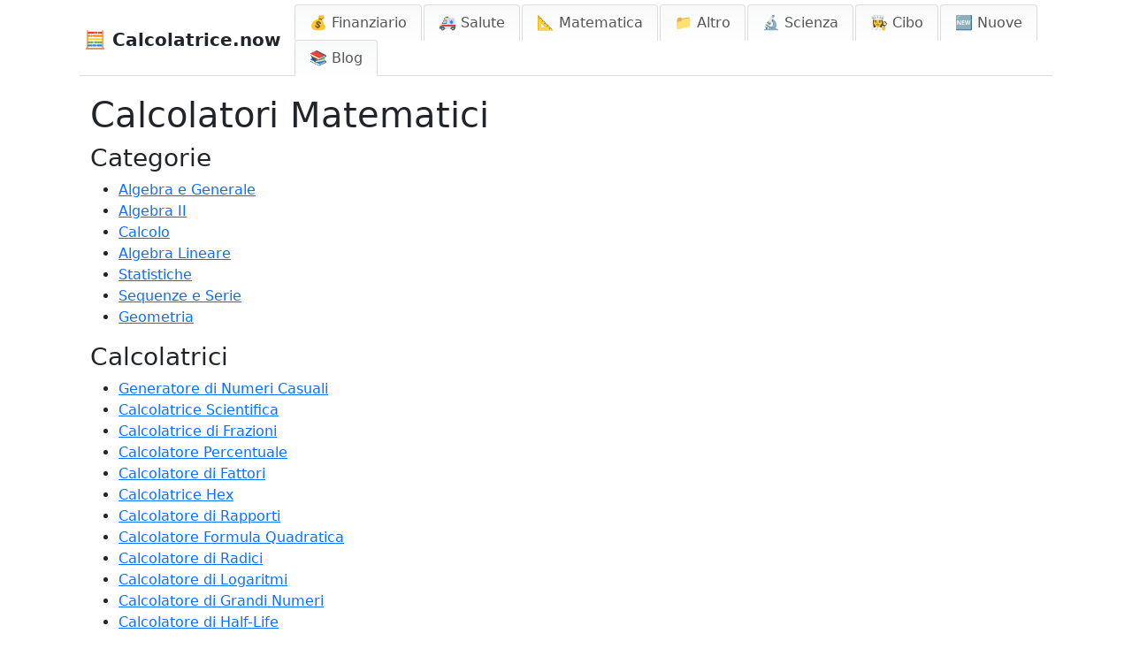

--- FILE ---
content_type: text/html; charset=utf-8
request_url: https://calcolatrice.now/temi/matematica/
body_size: 17471
content:
<!DOCTYPE html>
<html lang="it">
<head>
    <meta charset="UTF-8">
    <meta name="viewport" content="width=device-width, initial-scale=1">
    <title>Calcolatori Matematici | Calcolatrice.now</title>
	
	<script async src="https://pagead2.googlesyndication.com/pagead/js/adsbygoogle.js?client=ca-pub-1439594428948409"
	     crossorigin="anonymous"></script>
	
	<script type="text/javascript" async src="https://hb-targa.s3.us-east-2.amazonaws.com/targa-calculator/calcolatrice.now/asc_prebid.js"></script>
	
	<!-- InMobi Choice. Consent Manager Tag v3.0 (for TCF 2.2) -->
	<script type="text/javascript" async=true>
	(function() {
	  var host = 'calcolatrice.now';
	  var element = document.createElement('script');
	  var firstScript = document.getElementsByTagName('script')[0];
	  var url = 'https://cmp.inmobi.com'
	    .concat('/choice/', '2MMzmDKaU6zew', '/', host, '/choice.js?tag_version=V3');
	  var uspTries = 0;
	  var uspTriesLimit = 3;
	  element.async = true;
	  element.type = 'text/javascript';
	  element.src = url;

	  firstScript.parentNode.insertBefore(element, firstScript);

	  function makeStub() {
	    var TCF_LOCATOR_NAME = '__tcfapiLocator';
	    var queue = [];
	    var win = window;
	    var cmpFrame;

	    function addFrame() {
	      var doc = win.document;
	      var otherCMP = !!(win.frames[TCF_LOCATOR_NAME]);

	      if (!otherCMP) {
	        if (doc.body) {
	          var iframe = doc.createElement('iframe');

	          iframe.style.cssText = 'display:none';
	          iframe.name = TCF_LOCATOR_NAME;
	          doc.body.appendChild(iframe);
	        } else {
	          setTimeout(addFrame, 5);
	        }
	      }
	      return !otherCMP;
	    }

	    function tcfAPIHandler() {
	      var gdprApplies;
	      var args = arguments;

	      if (!args.length) {
	        return queue;
	      } else if (args[0] === 'setGdprApplies') {
	        if (
	          args.length > 3 &&
	          args[2] === 2 &&
	          typeof args[3] === 'boolean'
	        ) {
	          gdprApplies = args[3];
	          if (typeof args[2] === 'function') {
	            args[2]('set', true);
	          }
	        }
	      } else if (args[0] === 'ping') {
	        var retr = {
	          gdprApplies: gdprApplies,
	          cmpLoaded: false,
	          cmpStatus: 'stub'
	        };

	        if (typeof args[2] === 'function') {
	          args[2](retr);
	        }
	      } else {
	        if(args[0] === 'init' && typeof args[3] === 'object') {
	          args[3] = Object.assign(args[3], { tag_version: 'V3' });
	        }
	        queue.push(args);
	      }
	    }

	    function postMessageEventHandler(event) {
	      var msgIsString = typeof event.data === 'string';
	      var json = {};

	      try {
	        if (msgIsString) {
	          json = JSON.parse(event.data);
	        } else {
	          json = event.data;
	        }
	      } catch (ignore) {}

	      var payload = json.__tcfapiCall;

	      if (payload) {
	        window.__tcfapi(
	          payload.command,
	          payload.version,
	          function(retValue, success) {
	            var returnMsg = {
	              __tcfapiReturn: {
	                returnValue: retValue,
	                success: success,
	                callId: payload.callId
	              }
	            };
	            if (msgIsString) {
	              returnMsg = JSON.stringify(returnMsg);
	            }
	            if (event && event.source && event.source.postMessage) {
	              event.source.postMessage(returnMsg, '*');
	            }
	          },
	          payload.parameter
	        );
	      }
	    }

	    while (win) {
	      try {
	        if (win.frames[TCF_LOCATOR_NAME]) {
	          cmpFrame = win;
	          break;
	        }
	      } catch (ignore) {}

	      if (win === window.top) {
	        break;
	      }
	      win = win.parent;
	    }
	    if (!cmpFrame) {
	      addFrame();
	      win.__tcfapi = tcfAPIHandler;
	      win.addEventListener('message', postMessageEventHandler, false);
	    }
	  };

	  makeStub();

	  function makeGppStub() {
	    const CMP_ID = 10;
	    const SUPPORTED_APIS = [
	      '2:tcfeuv2',
	      '6:uspv1',
	      '7:usnatv1',
	      '8:usca',
	      '9:usvav1',
	      '10:uscov1',
	      '11:usutv1',
	      '12:usctv1'
	    ];

	    window.__gpp_addFrame = function (n) {
	      if (!window.frames[n]) {
	        if (document.body) {
	          var i = document.createElement("iframe");
	          i.style.cssText = "display:none";
	          i.name = n;
	          document.body.appendChild(i);
	        } else {
	          window.setTimeout(window.__gpp_addFrame, 10, n);
	        }
	      }
	    };
	    window.__gpp_stub = function () {
	      var b = arguments;
	      __gpp.queue = __gpp.queue || [];
	      __gpp.events = __gpp.events || [];

	      if (!b.length || (b.length == 1 && b[0] == "queue")) {
	        return __gpp.queue;
	      }

	      if (b.length == 1 && b[0] == "events") {
	        return __gpp.events;
	      }

	      var cmd = b[0];
	      var clb = b.length > 1 ? b[1] : null;
	      var par = b.length > 2 ? b[2] : null;
	      if (cmd === "ping") {
	        clb(
	          {
	            gppVersion: "1.1", // must be “Version.Subversion”, current: “1.1”
	            cmpStatus: "stub", // possible values: stub, loading, loaded, error
	            cmpDisplayStatus: "hidden", // possible values: hidden, visible, disabled
	            signalStatus: "not ready", // possible values: not ready, ready
	            supportedAPIs: SUPPORTED_APIS, // list of supported APIs
	            cmpId: CMP_ID, // IAB assigned CMP ID, may be 0 during stub/loading
	            sectionList: [],
	            applicableSections: [-1],
	            gppString: "",
	            parsedSections: {},
	          },
	          true
	        );
	      } else if (cmd === "addEventListener") {
	        if (!("lastId" in __gpp)) {
	          __gpp.lastId = 0;
	        }
	        __gpp.lastId++;
	        var lnr = __gpp.lastId;
	        __gpp.events.push({
	          id: lnr,
	          callback: clb,
	          parameter: par,
	        });
	        clb(
	          {
	            eventName: "listenerRegistered",
	            listenerId: lnr, // Registered ID of the listener
	            data: true, // positive signal
	            pingData: {
	              gppVersion: "1.1", // must be “Version.Subversion”, current: “1.1”
	              cmpStatus: "stub", // possible values: stub, loading, loaded, error
	              cmpDisplayStatus: "hidden", // possible values: hidden, visible, disabled
	              signalStatus: "not ready", // possible values: not ready, ready
	              supportedAPIs: SUPPORTED_APIS, // list of supported APIs
	              cmpId: CMP_ID, // list of supported APIs
	              sectionList: [],
	              applicableSections: [-1],
	              gppString: "",
	              parsedSections: {},
	            },
	          },
	          true
	        );
	      } else if (cmd === "removeEventListener") {
	        var success = false;
	        for (var i = 0; i < __gpp.events.length; i++) {
	          if (__gpp.events[i].id == par) {
	            __gpp.events.splice(i, 1);
	            success = true;
	            break;
	          }
	        }
	        clb(
	          {
	            eventName: "listenerRemoved",
	            listenerId: par, // Registered ID of the listener
	            data: success, // status info
	            pingData: {
	              gppVersion: "1.1", // must be “Version.Subversion”, current: “1.1”
	              cmpStatus: "stub", // possible values: stub, loading, loaded, error
	              cmpDisplayStatus: "hidden", // possible values: hidden, visible, disabled
	              signalStatus: "not ready", // possible values: not ready, ready
	              supportedAPIs: SUPPORTED_APIS, // list of supported APIs
	              cmpId: CMP_ID, // CMP ID
	              sectionList: [],
	              applicableSections: [-1],
	              gppString: "",
	              parsedSections: {},
	            },
	          },
	          true
	        );
	      } else if (cmd === "hasSection") {
	        clb(false, true);
	      } else if (cmd === "getSection" || cmd === "getField") {
	        clb(null, true);
	      }
	      //queue all other commands
	      else {
	        __gpp.queue.push([].slice.apply(b));
	      }
	    };
	    window.__gpp_msghandler = function (event) {
	      var msgIsString = typeof event.data === "string";
	      try {
	        var json = msgIsString ? JSON.parse(event.data) : event.data;
	      } catch (e) {
	        var json = null;
	      }
	      if (typeof json === "object" && json !== null && "__gppCall" in json) {
	        var i = json.__gppCall;
	        window.__gpp(
	          i.command,
	          function (retValue, success) {
	            var returnMsg = {
	              __gppReturn: {
	                returnValue: retValue,
	                success: success,
	                callId: i.callId,
	              },
	            };
	            event.source.postMessage(msgIsString ? JSON.stringify(returnMsg) : returnMsg, "*");
	          },
	          "parameter" in i ? i.parameter : null,
	          "version" in i ? i.version : "1.1"
	        );
	      }
	    };
	    if (!("__gpp" in window) || typeof window.__gpp !== "function") {
	      window.__gpp = window.__gpp_stub;
	      window.addEventListener("message", window.__gpp_msghandler, false);
	      window.__gpp_addFrame("__gppLocator");
	    }
	  };

	  makeGppStub();

	  var uspStubFunction = function() {
	    var arg = arguments;
	    if (typeof window.__uspapi !== uspStubFunction) {
	      setTimeout(function() {
	        if (typeof window.__uspapi !== 'undefined') {
	          window.__uspapi.apply(window.__uspapi, arg);
	        }
	      }, 500);
	    }
	  };

	  var checkIfUspIsReady = function() {
	    uspTries++;
	    if (window.__uspapi === uspStubFunction && uspTries < uspTriesLimit) {
	      console.warn('USP is not accessible');
	    } else {
	      clearInterval(uspInterval);
	    }
	  };

	  if (typeof window.__uspapi === 'undefined') {
	    window.__uspapi = uspStubFunction;
	    var uspInterval = setInterval(checkIfUspIsReady, 6000);
	  }
	})();
	</script>
	<!-- End InMobi Choice. Consent Manager Tag v3.0 (for TCF 2.2) -->
	
	
	<link rel="apple-touch-icon" sizes="180x180" href="/static/apple-touch-icon.png">
	<link rel="icon" type="image/png" sizes="32x32" href="/static/favicon-32x32.png">
	<link rel="icon" type="image/png" sizes="16x16" href="/static/favicon-16x16.png">
	<link rel="icon" type="image/x-icon" href="/static/favicon.ico">
	<link rel="shortcut icon" href="/static/favicon.ico">
	<link rel="manifest" href="/static/site.webmanifest">

    <!-- Meta Description -->
    <meta name="description" content="
	Esplora i nostri calcolatori matematici per soluzioni rapide ad algebra, geometria, calcolo e altro. Semplifica equazioni complesse e migliora immediatamente le tue abilità matematiche!
    ">
    
    <!-- Robots Tag (defaults to 'index, follow') -->
    <meta name="robots" content="index, follow">
    
    <!-- Canonical URL -->
	<link rel="canonical" href="https://calcolatrice.now/temi/matematica/">
    
    
	
    <!-- Font Awesome for Icons -->
    <link href="https://cdnjs.cloudflare.com/ajax/libs/font-awesome/5.15.4/css/all.min.css" rel="stylesheet">

<script async data-id="101473865" src="//static.getclicky.com/js"></script>
 
	
	
    <!-- Bootstrap CSS -->
    <link href="https://cdn.jsdelivr.net/npm/bootstrap@5.3.0/dist/css/bootstrap.min.css" rel="stylesheet">
    <link rel="stylesheet" href="/static/css/styles.css">
	<!-- Font Awesome for Icons -->
	<link href="https://cdnjs.cloudflare.com/ajax/libs/font-awesome/5.15.4/css/all.min.css" rel="stylesheet">

		<script src="https://cdnjs.cloudflare.com/ajax/libs/jquery/3.6.0/jquery.min.js"></script>

	

    <style>
        /* Ensure body and html take up the full height of the page */
        html, body {
            height: 100%;
            margin: 0;
        }

        body {
            max-width: 1100px;
            margin: 0 auto;
            display: flex;
            flex-direction: column;
        }

        main {
            flex-grow: 1;
        }

		.container-fluid {
		
			padding-right: 0px !important;
			padding-left: 0px !important;

		}
        .navbar {
            width: 100%;
            padding-bottom: 0;
            display: flex;
            justify-content: space-between;
            align-items: center;
            background-color: #ffffff !important;
            border-bottom: 1px solid #ddd;
			padding: 5px 0 0 5px !important;
        }

        /* Style for the burger menu icon with equal margins */
        .navbar-toggler {
            margin: 5px;
        }

        .nav-tabs {
            border-bottom: none;
            margin-bottom: 0;
        }

        .nav-tabs .nav-link {
            background: linear-gradient(to bottom, #f8f9fa, white);
            border: 1px solid #ddd;
            border-bottom: none;
            margin-right: 2px;
            border-radius: 0.25rem 0.25rem 0 0;
            padding: 8px 16px;
            color: #555;
        }

        .nav-tabs .nav-link.active {
            background-color: #007bff;
            border-color: #007bff #007bff #fff;
            color: white;
        }

        .nav-tabs .nav-link:hover {
            background-color: #e9ecef;
        }

        .navbar .navbar-brand {
            color: inherit;
        }

        footer {
            max-width: 1100px;
            margin: 0 auto;
            text-align: left;
            width: 100%;
            border-top: 1px solid #ddd;
            padding-top: 10px;
            clear: both;
        }

        /* Mobile view styling */
        @media (max-width: 992px) {
            /* Stack the nav items vertically when in mobile view */
            .nav-tabs .nav-item {
                width: 100%;
            }

            .nav-tabs .nav-link {
                display: block;
                width: 100%;
                text-align: left;
                padding: 10px 16px;
                border-radius: 0;
                border: 1px solid #ddd;
                margin-bottom: 2px;
            }
        }
    </style>
	

	<style>
	/* General container styling */
	#main-calculator-container {
	    display: flex;
	}

	/* Content sections for inputs and results */
	.content-half {
	    flex: 1 1 350px;
	    max-width: 350px;
	}


	/* General container styling */
	/* General container styling */
	#popular-section {
	    background-color: beige;
	    border: 1px solid darkgoldenrod;
	    padding: 20px;
	    margin-top: 20px;
	    border-radius: 0px;
	    box-shadow: 0 0 10px rgba(0, 0, 0, 0.1); /* Slight shadow */
	    flex-basis: 350px; /* Fixed width */
	    flex-grow: 0; /* Prevent it from growing larger */
	    flex-shrink: 0; /* Prevent it from shrinking */
	    height: auto; /* Ensure height adjusts based on content */
	    margin-left: 10px;  Optional: Add spacing between sections */
	}



	/* Remove margin-left for mobile screens */
	@media (max-width: 768px) {
	    #main-calculator-container {
	        flex-direction: column;
	        align-items: center;
	    }

	    #popular-section {
	        margin-left: 0; /* Remove left margin */
	        width: 100%; /* Full width for mobile */
	    }
	}

	/* Tooltip styling remains unchanged */
	.tooltip-container {
	    position: relative;
	    display: inline-block;
	    cursor: pointer;
	    text-decoration: underline dotted grey;
	    text-underline-offset: 2px; /* Adjust the space between text and the underline */
	}

	.tooltip-container .tooltip-text {
	    visibility: hidden;
	    width: 200px;
	    background-color: black;
	    color: #fff;
	    text-align: center;
	    border-radius: 5px;
	    padding: 5px 10px;
	    position: absolute;
	    z-index: 1;
	    bottom: 100%; /* Position above the text */
	    left: 50%;
	    margin-left: -100px;
	    opacity: 0;
	    transition: opacity 0.3s;
	}

	.tooltip-container:hover .tooltip-text {
	    visibility: visible;
	    opacity: 1;
	}
	</style>
	
	<style>
		/* Styles for the print button and date */
		.header-anchor-links-left {
		    display: flex;
		    align-items: center;
		    gap: 10px;
		    margin-bottom: 3px; /* Optional: Add spacing below */
		}

		.header-anchor-links-left button {
			flex: none !important;
			width: auto !important;
		    background: none;
		    border: none;
		    color: inherit;
		    font: inherit;
		    text-decoration: none;
		    cursor: pointer;
		    padding: 0;
		    margin: 0;
		    display: inline-flex; /* Align icon and text horizontally */
		    align-items: center;
		}

		.header-anchor-links-left button:hover {
		    text-decoration: underline;
		}

		.header-anchor-links-left .print-date {
		    font-size: 14px;
		    color: #555; /* Optional: Different color for date */
		}

		/* Styles for Cite, Link, Share buttons */
		.header-anchor-links-right {
		    display: flex;
		    align-items: center;
		    gap: 10px;
		}

		.header-anchor-links-right button {
			flex: none !important;
			width: auto !important;
		    background: none;
		    border: none;
		    color: inherit;
		    font: inherit;
		    text-decoration: none;
		    cursor: pointer;
		    padding: 0;
		    margin: 0;
		    display: inline-flex;
		    align-items: center;
		}

		.header-anchor-links-right button:hover {
		    text-decoration: underline;
		}

		.header-anchor-links-right | {
		    color: #ccc; /* Color for pipe separators */
		}
		
		
		
		
		
		
		
		
		
		
		
		
		
		
		
		/* Remove button styles and make them look like links */
		.header-anchor-links button {
		    background: none !important;       /* No background */
		    border: none !important;           /* Remove border */
		    color: inherit !important;         /* Use the color of the surrounding text */
		    font: inherit !important;          /* Inherit the font from the parent element */
		    text-decoration: none !important;  /* Remove any text decoration */
		    cursor: pointer !important;       /* Show pointer cursor to indicate clickable element */
		    padding: 0 !important;             /* Remove any padding */
		    margin: 0 !important;              /* Remove any margin */
		    display: inline !important;        /* Ensure they are inline with text */
		}

		/* Optional: Styling to add hover effect like links */
		.header-anchor-links button:hover {
		    text-decoration: underline !important;  /* Underline on hover to resemble links */
		}
		
		.header-hidden {
		    display: none !important;
		}
		/* Info Layer Styling */
		#citeLayer {
		    background-color: #f8f9fa; /* Light gray background */
		    border: 1px solid #ccc; /* Light border */
		    padding: 10px; /* Add some padding */
		    margin-top: 10px; /* Space below the link */
		    border-radius: 5px; /* Rounded corners */
		    position: relative; /* Ensure it appears below the clicked link */
		    /* box-shadow: 0 2px 4px rgba(0, 0, 0, 0.1); /* Subtle shadow for better visibility */
			transition: background-color 0.3s ease;
			
		}
		/* Hide the 'X' icon when the layer is closed */
		#citeLayer.hidden {
		    display: none;
		}

		.info-layer p {
		    margin: 0; /* Remove default margins */
		}

		.info-layer button {
		    margin-top: 5px; /* Space between text and button */
		    background-color: #007bff; /* Blue button */
		    color: white; /* White text */
		    border: none; /* No border */
		    padding: 5px 10px; /* Button padding */
		    border-radius: 3px; /* Rounded corners */
		    cursor: pointer; /* Pointer cursor */
		}

		.info-layer button:hover {
		    background-color: #0056b3; /* Darker blue on hover */
		}
		
		
		.grey-divider {
		    border: 1px solid #dddddd !important; /* Add a grey top border */
		    width: 100%;                /* Ensure it spans the full width */
		    margin: 20px 0;             /* Optional: Add vertical spacing */
		}
		/* Ensure links are inline */
		.header-anchor-links {
		    display: flex !important; /* Use flexbox for layout */
		    gap: 10px !important; /* Add spacing between items */
		}

		.header-anchor-links a {
		    text-decoration: none !important; /* Remove underlines */
		    color: inherit !important; /* Use the parent color */
		    font-size: 16px !important; /* Adjust font size */
		}

		.header-anchor-links a:hover {
		    text-decoration: underline !important; /* Optional: Add underline on hover */
		}
	/* Cite Button Styling */
	.cite-button {
		margin-bottom: 10px;
	}

	.cite-button a {
	    display: inline-flex;
	    align-items: center;
	    background-color: #f8f9fa;
	    padding: 8px 12px;
	    border-radius: 5px;
		
	    text-decoration: none;
	    font-size: 14px;
	    font-weight: 500;
	    transition: background-color 0.2s ease;
	}

	.cite-button a:hover {
	    background-color: #e9ecef;
	    text-decoration: none;
	}
	/* Close button (X) */
	.close-btn {
	    position: absolute;
	    top: 5px;
	    right: 8px;
	    cursor: pointer;
	    font-size: 12px;
	    color: #cccccc;
	}

	/* Styling for the copy button */
	#copyButton {
		display: block;
	    background-color: #808080;  /* Default grey color */
	    border: none;
	    padding: 5px 10px;
	    cursor: pointer;
	    font-weight: bold;
	    border-radius: 5px;
	    transition: background-color 0.3s ease, color 0.3s ease;
	    margin-left: 0px;
		  
	}

	/* When the copy button text changes to 'COPIED' */
	#copyButton.copied {
	    background-color: #d3d3d3;  /* Darker grey when clicked */
	    color: #fff;
	}
	
	#copyButton.hidden {
	    display: none !important;
	}
	@media (max-width: 480px) {
	    .last-updated {
	        display: none;
	    }
	}
	
	</style>
	
<!-- Matomo -->
<script>
  var _paq = window._paq = window._paq || [];
  /* tracker methods like "setCustomDimension" should be called before "trackPageView" */
  _paq.push(['trackPageView']);
  _paq.push(['enableLinkTracking']);
  (function() {
    var u="//tracking.calcolatrice.now/";
    _paq.push(['setTrackerUrl', u+'matomo.php']);
    _paq.push(['setSiteId', '96']);
    var d=document, g=d.createElement('script'), s=d.getElementsByTagName('script')[0];
    g.async=true; g.src=u+'matomo.js'; s.parentNode.insertBefore(g,s);
  })();
</script>
<!-- End Matomo Code -->
</head>
<body>

    <!-- Navbar with logo on the left and folder tabs on the right -->
    <nav class="navbar navbar-expand-lg navbar-light bg-transparent">
        <div class="container-fluid d-flex justify-content-between align-items-center">
            <!-- Logo, left-aligned -->
            <a class="navbar-brand fw-bold" href="/">
                🧮 Calcolatrice.now 
            </a>
			
			

            <!-- Toggle button for mobile view -->
            <button class="navbar-toggler" type="button" data-bs-toggle="collapse" data-bs-target="#themeMenu" aria-controls="themeMenu" aria-expanded="false" aria-label="Toggle navigation">
                <span class="navbar-toggler-icon"></span>
            </button>

            <!-- Folder tab navigation for themes, collapsible in mobile view -->
            <div class="collapse navbar-collapse" id="themeMenu">
                <ul class="nav nav-tabs ms-auto">
                    
                    <li class="nav-item">
                        <a class="nav-link " 
                           href="/temi/finanziario/">
                           💰 Finanziario
                        </a>
                    </li>
                    
                    <li class="nav-item">
                        <a class="nav-link " 
                           href="/temi/salute/">
                           🚑 Salute
                        </a>
                    </li>
                    
                    <li class="nav-item">
                        <a class="nav-link " 
                           href="/temi/matematica/">
                           📐 Matematica
                        </a>
                    </li>
                    
                    <li class="nav-item">
                        <a class="nav-link " 
                           href="/temi/altro/">
                           📁 Altro
                        </a>
                    </li>
                    
                    <li class="nav-item">
                        <a class="nav-link " 
                           href="/temi/scienza/">
                           🔬  Scienza
                        </a>
                    </li>
                    
                    <li class="nav-item">
                        <a class="nav-link " 
                           href="/temi/cibo/">
                           👩‍🍳 Cibo
                        </a>
                    </li>
                    
					<li class="nav-item">
					    <a class="nav-link " 
					       href="/nuove/">
					       🆕 Nuove
					    </a>
					</li>
					<li class="nav-item">
					    <a class="nav-link " 
					       href="/blog/">
					       📚 Blog
					    </a>
					</li>
					
					
                </ul>
            </div>
        </div>
    </nav>

    <!-- Main Content -->
    <main class="container">
        

<h1><!--Tema: -->Calcolatori Matematici</h1>



<!-- Categories list -->
<h3>Categorie</h3>
<ul>
    
    <li>
        <a href="/categorie/algebra-e-generale/">Algebra e Generale</a>
    </li>
    
    <li>
        <a href="/categorie/algebra-2/">Algebra II</a>
    </li>
    
    <li>
        <a href="/categorie/calcolo/">Calcolo</a>
    </li>
    
    <li>
        <a href="/categorie/algebra-lineare/">Algebra Lineare</a>
    </li>
    
    <li>
        <a href="/categorie/statistiche/">Statistiche</a>
    </li>
    
    <li>
        <a href="/categorie/sequenze-e-serie/">Sequenze e Serie</a>
    </li>
    
    <li>
        <a href="/categorie/geometria/">Geometria</a>
    </li>
    
</ul>

<!-- Calculators under this theme -->
<h3>Calcolatrici</h3>
<ul>
    
    <li>
        <a href="/generatore-di-numeri-casuali/">Generatore di Numeri Casuali</a>
    </li>
    
    <li>
        <a href="/calcolatrice-scientifica/">Calcolatrice Scientifica</a>
    </li>
    
    <li>
        <a href="/calcolatrice-di-frazioni/">Calcolatrice di Frazioni</a>
    </li>
    
    <li>
        <a href="/calcolatore-percentuale/">Calcolatore Percentuale</a>
    </li>
    
    <li>
        <a href="/calcolatore-di-fattori/">Calcolatore di Fattori</a>
    </li>
    
    <li>
        <a href="/calcolatrice-hex/">Calcolatrice Hex</a>
    </li>
    
    <li>
        <a href="/calcolatore-di-rapporti/">Calcolatore di Rapporti</a>
    </li>
    
    <li>
        <a href="/calcolatore-formula-quadratica/">Calcolatore Formula Quadratica</a>
    </li>
    
    <li>
        <a href="/calcolatore-di-radici/">Calcolatore di Radici</a>
    </li>
    
    <li>
        <a href="/calcolatore-di-logaritmi/">Calcolatore di Logaritmi</a>
    </li>
    
    <li>
        <a href="/calcolatore-di-grandi-numeri/">Calcolatore di Grandi Numeri</a>
    </li>
    
    <li>
        <a href="/calcolatore-di-half-life/">Calcolatore di Half-Life</a>
    </li>
    
    <li>
        <a href="/calcolatore-binario/">Calcolatore Binario</a>
    </li>
    
    <li>
        <a href="/calcolatore-di-errore-percentuale/">Calcolatore di Errore Percentuale</a>
    </li>
    
    <li>
        <a href="/calcolatrice-di-matrici/">Calcolatrice di Matrici</a>
    </li>
    
    <li>
        <a href="/calcolatore-di-esponenti/">Calcolatore di Esponenti</a>
    </li>
    
    <li>
        <a href="/calcolatrice-di-arrotondamento/">Calcolatrice di Arrotondamento</a>
    </li>
    
    <li>
        <a href="/calcolatrice-di-linea/">Calcolatrice di Linea</a>
    </li>
    
    <li>
        <a href="/calcolatore-di-pendenza/">Calcolatore di Pendenza</a>
    </li>
    
    <li>
        <a href="/calcolatrice-notazione-scientifica/">Calcolatrice Notazione Scientifica</a>
    </li>
    
    <li>
        <a href="/calcolatore-metodo-simplex/">Calcolatore Metodo Simplex</a>
    </li>
    
    <li>
        <a href="/calcolatore-del-massimo-comune-divisore/">Calcolatore del Massimo Comune Divisore</a>
    </li>
    
    <li>
        <a href="/calcolatore-del-minimo-comune-multiplo/">Calcolatore del Minimo Comune Multiplo</a>
    </li>
    
    <li>
        <a href="/calcolatrice-da-decimale-a-frazione/">Calcolatrice da Decimale a Frazione</a>
    </li>
    
    <li>
        <a href="/calcolatore-radice-cubica/">Calcolatore Radice Cubica</a>
    </li>
    
    <li>
        <a href="/calcolatore-da-decimale-a-percentuale/">Calcolatore da Decimale a Percentuale</a>
    </li>
    
    <li>
        <a href="/calcolatore-di-linee-parallele/">Calcolatore di Linee Parallele</a>
    </li>
    
    <li>
        <a href="/calcolatore-foil/">Calcolatore FOIL</a>
    </li>
    
    <li>
        <a href="/calcolatore-di-zeri-razionali/">Calcolatore di Zeri Razionali</a>
    </li>
    
    <li>
        <a href="/calcolatore-di-linee-perpendicolari/">Calcolatore di Linee Perpendicolari</a>
    </li>
    
    <li>
        <a href="/calcolatore-per-moltiplicare-polinomi/">Calcolatore per Moltiplicare Polinomi</a>
    </li>
    
    <li>
        <a href="/calcolatrice-da-frazione-a-decimale/">Calcolatrice da Frazione a Decimale</a>
    </li>
    
    <li>
        <a href="/calcolatrice-da-frazione-a-percentuale/">Calcolatrice da Frazione a Percentuale</a>
    </li>
    
    <li>
        <a href="/calcolatore-della-forma-di-intersezione-della-pendenza/">Calcolatore della Forma di Intersezione della Pendenza</a>
    </li>
    
    <li>
        <a href="/calcolatore-di-divisione-sintetica/">Calcolatore di Divisione Sintetica</a>
    </li>
    
    <li>
        <a href="/calcolatore-da-percentuale-a-frazione/">Calcolatore da Percentuale a Frazione</a>
    </li>
    
    <li>
        <a href="/calcolatrice-da-percentuale-a-decimale/">Calcolatrice da Percentuale a Decimale</a>
    </li>
    
    <li>
        <a href="/calcolatore-di-variazione-inversa/">Calcolatore di Variazione Inversa</a>
    </li>
    
    <li>
        <a href="/calcolatore-di-variazione-diretta/">Calcolatore di Variazione Diretta</a>
    </li>
    
    <li>
        <a href="/calcolatrice-per-la-divisione-lunga/">Calcolatrice per la Divisione Lunga</a>
    </li>
    
    <li>
        <a href="/calcolatore-discriminante/">Calcolatore Discriminante</a>
    </li>
    
    <li>
        <a href="/calcolatore-di-fattorizzazione-prima/">Calcolatore di Fattorizzazione Prima</a>
    </li>
    
    <li>
        <a href="/calcolatore-da-frazione-impropria-a-numero-misto/">Calcolatore da Frazione Impropria a Numero Misto</a>
    </li>
    
    <li>
        <a href="/calcolatore-della-regola-dei-segni-di-descartes/">Calcolatore della Regola dei Segni di Descartes</a>
    </li>
    
    <li>
        <a href="/calcolatrice-per-fattorizzare-polinomi/">Calcolatrice per Fattorizzare Polinomi</a>
    </li>
    
    <li>
        <a href="/calcolatrice-per-la-divisione-di-polinomi/">Calcolatrice per la Divisione di Polinomi</a>
    </li>
    
    <li>
        <a href="/calcolatore-di-variazione-congiunta/">Calcolatore di Variazione Congiunta</a>
    </li>
    
    <li>
        <a href="/calcolatore-per-completare-il-quadrato/">Calcolatore per Completare il Quadrato</a>
    </li>
    
    <li>
        <a href="/calcolatore-del-teorema-del-resto/">Calcolatore del Teorema del Resto</a>
    </li>
    
    <li>
        <a href="/calcolatore-da-numero-misto-a-frazione-impropria/">Calcolatore da Numero Misto a Frazione Impropria</a>
    </li>
    
    <li>
        <a href="/calcolatore-dell-ordine-delle-operazioni-pemdas/">Calcolatore dell&#39;Ordine delle Operazioni (PEMDAS)</a>
    </li>
    
    <li>
        <a href="/calcolatrice-per-la-divisione-lunga-dei-polinomi/">Calcolatrice per la Divisione Lunga dei Polinomi</a>
    </li>
    
    <li>
        <a href="/calcolatrice-radice-quadrata/">Calcolatrice Radice Quadrata</a>
    </li>
    
    <li>
        <a href="/calcolatore-di-percentuali/">Calcolatore di Percentuali</a>
    </li>
    
    <li>
        <a href="/calcolatore-intero/">Calcolatore Intero</a>
    </li>
    
    <li>
        <a href="/calcolatore-di-notazione-intervallo/">Calcolatore di Notazione Intervallo</a>
    </li>
    
    <li>
        <a href="/calcolatore-del-complemento-a-due/">Calcolatore del Complemento a Due</a>
    </li>
    
    <li>
        <a href="/calcolatore-bitwise/">Calcolatore Bitwise</a>
    </li>
    
    <li>
        <a href="/calcolatore-di-divisione-delle-frazioni/">Calcolatore di Divisione delle Frazioni</a>
    </li>
    
    <li>
        <a href="/calcolatore-variabile/">Calcolatore Variabile</a>
    </li>
    
    <li>
        <a href="/calcolatore-di-somma-di-frazioni/">Calcolatore di Somma di Frazioni</a>
    </li>
    
    <li>
        <a href="/calcolatore-del-metodo-di-eliminazione/">Calcolatore del Metodo di Eliminazione</a>
    </li>
    
    <li>
        <a href="/calcolatore-di-aumento-percentuale/">Calcolatore di Aumento Percentuale</a>
    </li>
    
    <li>
        <a href="/calcolatore-del-valore-assoluto/">Calcolatore del Valore Assoluto</a>
    </li>
    
    <li>
        <a href="/calcolatore-logaritmo-base-2/">Calcolatore del Logaritmo in Base 2</a>
    </li>
    
    <li>
        <a href="/calcolatore-di-numeri-misti/">Calcolatore di numeri misti</a>
    </li>
    
    <li>
        <a href="/calcolatore-di-algebra/">Calcolatore di Algebra</a>
    </li>
    
    <li>
        <a href="/calcolatore-di-somma-binaria/">Calcolatore di Somma Binaria</a>
    </li>
    
    <li>
        <a href="/calcolatore-di-quotienti/">Calcolatore di Quotienti</a>
    </li>
    
    <li>
        <a href="/calcolatore-di-resto/">Calcolatore di Resto</a>
    </li>
    
    <li>
        <a href="/calcolatore-frazioni-equivalenti/">Calcolatore di Frazioni Equivalenti</a>
    </li>
    
    <li>
        <a href="/calcolatore-modulo/">Calcolatore Modulo</a>
    </li>
    
    <li>
        <a href="/calcolatore-gpa/">Calcolatore GPA</a>
    </li>
    
    <li>
        <a href="/calcolatore-di-confronto-delle-frazioni/">Calcolatore di Confronto delle Frazioni</a>
    </li>
    
    <li>
        <a href="/calcolatore-di-proporzioni/">Calcolatore di Proporzioni</a>
    </li>
    
    <li>
        <a href="/calcolatore-reciproco/">Calcolatore Reciproco</a>
    </li>
    
    <li>
        <a href="/calcolatore-di-forma-standard/">Calcolatore di Forma Standard</a>
    </li>
    
    <li>
        <a href="/calcolatore-di-sottrazione-binaria/">Calcolatore di Sottrazione Binaria</a>
    </li>
    
    <li>
        <a href="/calcolatore-di-riduzione-percentuale/">Calcolatore di Riduzione Percentuale</a>
    </li>
    
    <li>
        <a href="/calcolatore-di-variazione-percentuale/">Calcolatore di Variazione Percentuale</a>
    </li>
    
    <li>
        <a href="/calcolatore-di-gradiente/">Calcolatore di Gradiente</a>
    </li>
    
    <li>
        <a href="/calcolatore-tasso-unitario/">Calcolatore del Tasso Unitario</a>
    </li>
    
    <li>
        <a href="/calcolatore-di-punti-percentuali/">Calcolatore di Punti Percentuali</a>
    </li>
    
    <li>
        <a href="/calcolatore-gpa-cumulativo/">Calcolatore di GPA Cumulativo</a>
    </li>
    
    <li>
        <a href="/calcolatore-di-equazioni-quadratiche/">Calcolatore di Equazioni Quadratiche</a>
    </li>
    
    <li>
        <a href="/calcolatore-di-moltiplicazione/">Calcolatore di Moltiplicazione</a>
    </li>
    
    <li>
        <a href="/calcolatore-gre/">Calcolatore GRE</a>
    </li>
    
    <li>
        <a href="/calcolatore-di-antilogaritmi/">Calcolatore di Antilogaritmi</a>
    </li>
    
    <li>
        <a href="/calcolatore-proprieta-distributiva/">Calcolatore della Proprietà Distributiva</a>
    </li>
    
    <li>
        <a href="/calcolatore-inverso/">Calcolatore Inverso</a>
    </li>
    
    <li>
        <a href="/calcolatore-del-metodo-di-sostituzione/">Calcolatore del Metodo di Sostituzione</a>
    </li>
    
    <li>
        <a href="/calcolatore-della-composizione-delle-funzioni/">Calcolatore della Composizione delle Funzioni</a>
    </li>
    
    <li>
        <a href="/calcolatore-notazione-costruzione-insiemi/">Calcolatore della Notazione di Costruzione di Insiemi</a>
    </li>
    
    <li>
        <a href="/calcolatore-di-numeri-complessi/">Calcolatore di Numeri Complessi</a>
    </li>
    
    <li>
        <a href="/calcolatore-di-moltiplicazione-delle-frazioni/">Calcolatore di Moltiplicazione delle Frazioni</a>
    </li>
    
    <li>
        <a href="/calcolatore-algebra-booleana/">Calcolatore di Algebra Booleana</a>
    </li>
    
    <li>
        <a href="/calcolatore-di-decadimento-esponenziale/">Calcolatore di Decadimento Esponenziale</a>
    </li>
    
    <li>
        <a href="/calcolatore-di-bit-shift/">Calcolatore di Bit Shift</a>
    </li>
    
    <li>
        <a href="/calcolatore-di-curva-dei-voti/">Calcolatore di Curva dei Voti</a>
    </li>
    
    <li>
        <a href="/calcolatore-arccos/">Calcolatore Arccos</a>
    </li>
    
    <li>
        <a href="/calcolatrice-di-disuguaglianze/">Calcolatrice di Disuguaglianze</a>
    </li>
    
    <li>
        <a href="/calcolatore-di-seno/">Calcolatore di Seno</a>
    </li>
    
    <li>
        <a href="/calcolatore-di-rotazione/">Calcolatore di Rotazione</a>
    </li>
    
    <li>
        <a href="/calcolatore-di-secante/">Calcolatore di Secante</a>
    </li>
    
    <li>
        <a href="/calcolatore-di-tangente/">Calcolatore di Tangente</a>
    </li>
    
    <li>
        <a href="/calcolatore-radici-polinomiali/">Calcolatore Radici Polinomiali</a>
    </li>
    
    <li>
        <a href="/calcolatore-di-parabole/">Calcolatore di Parabole</a>
    </li>
    
    <li>
        <a href="/calcolatore-di-funzione-inversa/">Calcolatore di Funzione Inversa</a>
    </li>
    
    <li>
        <a href="/calcolatrice-di-logaritmi/">Calcolatrice di Logaritmi</a>
    </li>
    
    <li>
        <a href="/calcolatore-di-punto-medio/">Calcolatore di Punto Medio</a>
    </li>
    
    <li>
        <a href="/calcolatrice-numeri-complessi/">Calcolatrice Numeri Complessi</a>
    </li>
    
    <li>
        <a href="/calcolatore-di-cerchio/">Calcolatore di Cerchio</a>
    </li>
    
    <li>
        <a href="/calcolatore-legge-dei-seni/">Calcolatore Legge dei Seni</a>
    </li>
    
    <li>
        <a href="/calcolatore-legge-dei-cosini/">Calcolatore Legge dei Cosini</a>
    </li>
    
    <li>
        <a href="/calcolatore-di-zeri/">Calcolatore di Zeri</a>
    </li>
    
    <li>
        <a href="/calcolatrice-per-fattorizzazione/">Calcolatrice per Fattorizzazione</a>
    </li>
    
    <li>
        <a href="/calcolatore-di-distanza-3d/">Calcolatore di Distanza 3D</a>
    </li>
    
    <li>
        <a href="/calcolatrice-ellisse/">Calcolatrice Ellisse</a>
    </li>
    
    <li>
        <a href="/calcolatore-di-iperbole/">Calcolatore di Iperbole</a>
    </li>
    
    <li>
        <a href="/calcolatore-di-intersezioni/">Calcolatore di Intersezioni</a>
    </li>
    
    <li>
        <a href="/calcolatore-di-sezioni-coniche/">Calcolatore di Sezioni Coniche</a>
    </li>
    
    <li>
        <a href="/calcolatore-di-funzioni-composte/">Calcolatore di Funzioni Composte</a>
    </li>
    
    <li>
        <a href="/calcolatore-di-cotangente/">Calcolatore di Cotangente</a>
    </li>
    
    <li>
        <a href="/calcolatore-di-espansione-binomiale/">Calcolatore di Espansione Binomiale</a>
    </li>
    
    <li>
        <a href="/calcolatore-della-regola-di-cramer/">Calcolatore della Regola di Cramer</a>
    </li>
    
    <li>
        <a href="/calcolatore-di-fattoriali/">Calcolatore di Fattoriali</a>
    </li>
    
    <li>
        <a href="/calcolatrice-valuta/">Calcolatrice Valuta</a>
    </li>
    
    <li>
        <a href="/calcolatore-di-comportamento-finale/">Calcolatore di Comportamento Finale</a>
    </li>
    
    <li>
        <a href="/calcolatore-di-cosecante-inversa/">Calcolatore di Cosecante Inversa</a>
    </li>
    
    <li>
        <a href="/calcolatore-cosecante/">Calcolatore Cosecante</a>
    </li>
    
    <li>
        <a href="/calcolatore-di-coseno/">Calcolatore di Coseno</a>
    </li>
    
    <li>
        <a href="/calcolatore-di-tangente-inversa/">Calcolatore di Tangente Inversa</a>
    </li>
    
    <li>
        <a href="/calcolatore-di-radici-complesse/">Calcolatore di Radici Complesse</a>
    </li>
    
    <li>
        <a href="/calcolatore-di-secante-inversa/">Calcolatore di Secante Inversa</a>
    </li>
    
    <li>
        <a href="/calcolatore-di-sistemi-di-equazioni/">Calcolatore di Sistemi di Equazioni</a>
    </li>
    
    <li>
        <a href="/calcolatrice-risolutrice-di-equazioni/">Calcolatrice Risolutrice di Equazioni</a>
    </li>
    
    <li>
        <a href="/calcolatore-per-semplificare-espressioni/">Calcolatore per Semplificare Espressioni</a>
    </li>
    
    <li>
        <a href="/calcolatore-del-seno-iperbolico/">Calcolatore del Seno Iperbolico</a>
    </li>
    
    <li>
        <a href="/calcolatore-operazioni-su-funzioni/">Calcolatore Operazioni su Funzioni</a>
    </li>
    
    <li>
        <a href="/calcolatore-di-seno-inverso/">Calcolatore di Seno Inverso</a>
    </li>
    
    <li>
        <a href="/calcolatrice-trigonometrica/">Calcolatrice Trigonometrica</a>
    </li>
    
    <li>
        <a href="/calcolatore-del-teorema-di-de-moivre/">Calcolatore del Teorema di De Moivre</a>
    </li>
    
    <li>
        <a href="/calcolatore-da-numero-complesso-a-forma-polare/">Calcolatore da Numero Complesso a Forma Polare</a>
    </li>
    
    <li>
        <a href="/calcolatore-di-decomposizione-in-frazioni-parziali/">Calcolatore di Decomposizione in Frazioni Parziali</a>
    </li>
    
    <li>
        <a href="/calcolatore-di-cotangente-inversa/">Calcolatore di Cotangente Inversa</a>
    </li>
    
    <li>
        <a href="/calcolatore-di-coseno-inverso/">Calcolatore di Coseno Inverso</a>
    </li>
    
    <li>
        <a href="/calcolatore-di-funzioni-esponenziali/">Calcolatore di Funzioni Esponenziali</a>
    </li>
    
    <li>
        <a href="/calcolatore-di-grado-e-coefficiente-dominante/">Calcolatore di Grado e Coefficiente Dominante</a>
    </li>
    
    <li>
        <a href="/calcolatore-distanza-tra-due-punti/">Calcolatore Distanza Tra Due Punti</a>
    </li>
    
    <li>
        <a href="/calcolatore-da-forma-polare-a-numero-complesso/">Calcolatore da Forma Polare a Numero Complesso</a>
    </li>
    
    <li>
        <a href="/calcolatore-del-seno-iperbolico-inverso/">Calcolatore del Seno Iperbolico Inverso</a>
    </li>
    
    <li>
        <a href="/calcolatore-del-problema-del-diamante/">Calcolatore del Problema del Diamante</a>
    </li>
    
    <li>
        <a href="/calcolatrice-grafica/">Calcolatrice Grafica</a>
    </li>
    
    <li>
        <a href="/calcolatore-fattorizzazione-trinomii/">Calcolatore di Fattorizzazione dei Trinomii</a>
    </li>
    
    <li>
        <a href="/calcolatore-identita-trigonometriche/">Calcolatore di Identità Trigonometriche</a>
    </li>
    
    <li>
        <a href="/calcolatore-logaritmo-naturale/">Calcolatore del Logaritmo Naturale</a>
    </li>
    
    <li>
        <a href="/calcolatore-coefficiente-binomiale/">Calcolatore del Coefficiente Binomiale</a>
    </li>
    
    <li>
        <a href="/calcolatore-asintoti-obliqui/">Calcolatore di Asintoti Obliqui</a>
    </li>
    
    <li>
        <a href="/calcolatore-per-sommare-e-sottrarre-polinomi/">Calcolatore per Sommare e Sottrarre Polinomi</a>
    </li>
    
    <li>
        <a href="/calcolatore-di-crescita-esponenziale/">Calcolatore di Crescita Esponenziale</a>
    </li>
    
    <li>
        <a href="/calcolatore-di-piani-tangenti/">Calcolatore di Piani Tangenti</a>
    </li>
    
    <li>
        <a href="/calcolatore-di-linea-tangente/">Calcolatore di Linea Tangente</a>
    </li>
    
    <li>
        <a href="/calcolatore-di-derivate-parziali/">Calcolatore di Derivate Parziali</a>
    </li>
    
    <li>
        <a href="/calcolatore-dell-antiderivata/">Calcolatore dell&#39;Antiderivata</a>
    </li>
    
    <li>
        <a href="/calcolatore-di-derivate/">Calcolatore di Derivate</a>
    </li>
    
    <li>
        <a href="/calcolatore-di-integrali/">Calcolatore di Integrali</a>
    </li>
    
    <li>
        <a href="/calcolatore-di-limiti/">Calcolatore di Limiti</a>
    </li>
    
    <li>
        <a href="/calcolatore-di-derivate-nth/">Calcolatore di Derivate nth</a>
    </li>
    
    <li>
        <a href="/calcolatore-di-asintoti/">Calcolatore di Asintoti</a>
    </li>
    
    <li>
        <a href="/calcolatore-di-serie-di-taylor/">Calcolatore di Serie di Taylor</a>
    </li>
    
    <li>
        <a href="/calcolatore-di-rotore/">Calcolatore di Rotore</a>
    </li>
    
    <li>
        <a href="/calcolatore-di-punti-critici/">Calcolatore di Punti Critici</a>
    </li>
    
    <li>
        <a href="/calcolatore-di-derivate-implicite/">Calcolatore di Derivate Implicite</a>
    </li>
    
    <li>
        <a href="/calcolatore-di-derivate-inverse/">Calcolatore di Derivate Inverse</a>
    </li>
    
    <li>
        <a href="/calcolatore-della-seconda-derivata/">Calcolatore della Seconda Derivata</a>
    </li>
    
    <li>
        <a href="/calcolatore-di-derivate-direzionali/">Calcolatore di Derivate Direzionali</a>
    </li>
    
    <li>
        <a href="/calcolatore-di-wronskian/">Calcolatore di Wronskian</a>
    </li>
    
    <li>
        <a href="/calcolatore-di-approssimazione-quadratica/">Calcolatore di Approssimazione Quadratica</a>
    </li>
    
    <li>
        <a href="/calcolatore-di-linea-secante/">Calcolatore di Linea Secante</a>
    </li>
    
    <li>
        <a href="/calcolatore-jacobiano/">Calcolatore Jacobiano</a>
    </li>
    
    <li>
        <a href="/calcolatore-del-vettore-normale-unitario/">Calcolatore del Vettore Normale Unitario</a>
    </li>
    
    <li>
        <a href="/calcolatore-del-vettore-tangente-unitario/">Calcolatore del Vettore Tangente Unitario</a>
    </li>
    
    <li>
        <a href="/calcolatore-di-linea-normale/">Calcolatore di Linea Normale</a>
    </li>
    
    <li>
        <a href="/calcolatore-di-concavita/">Calcolatore di Concavità</a>
    </li>
    
    <li>
        <a href="/calcolatrice-di-funzioni/">Calcolatrice di Funzioni</a>
    </li>
    
    <li>
        <a href="/calcolatore-di-equazioni-differenziali/">Calcolatore di Equazioni Differenziali</a>
    </li>
    
    <li>
        <a href="/calcolatore-di-coordinate-polari/">Calcolatore di Coordinate Polari</a>
    </li>
    
    <li>
        <a href="/calcolatore-dei-punti-di-flesso/">Calcolatore dei Punti di Flesso</a>
    </li>
    
    <li>
        <a href="/calcolatore-del-valore-medio-di-una-funzione/">Calcolatore del Valore Medio di una Funzione</a>
    </li>
    
    <li>
        <a href="/calcolatore-del-metodo-di-euler/">Calcolatore del Metodo di Euler</a>
    </li>
    
    <li>
        <a href="/calcolatore-di-dominio-e-intervallo/">Calcolatore di Dominio e Intervallo</a>
    </li>
    
    <li>
        <a href="/calcolatore-di-estremi/">Calcolatore di Estremi</a>
    </li>
    
    <li>
        <a href="/calcolatore-di-curvatura/">Calcolatore di Curvatura</a>
    </li>
    
    <li>
        <a href="/calcolatore-della-trasformata-di-laplace/">Calcolatore della Trasformata di Laplace</a>
    </li>
    
    <li>
        <a href="/calcolatore-di-approssimazione-lineare/">Calcolatore di Approssimazione Lineare</a>
    </li>
    
    <li>
        <a href="/calcolatore-di-divergenza/">Calcolatore di Divergenza</a>
    </li>
    
    <li>
        <a href="/calcolatore-dell-intervallo-di-convergenza/">Calcolatore dell&#39;Intervallo di Convergenza</a>
    </li>
    
    <li>
        <a href="/calcolatore-del-teorema-del-valore-medio/">Calcolatore del Teorema del Valore Medio</a>
    </li>
    
    <li>
        <a href="/calcolatore-di-differenziazione-logaritmica/">Calcolatore di Differenziazione Logaritmica</a>
    </li>
    
    <li>
        <a href="/calcolatore-della-trasformata-inversa-di-laplace/">Calcolatore della Trasformata Inversa di Laplace</a>
    </li>
    
    <li>
        <a href="/calcolatore-dei-moltiplicatori-di-lagrange/">Calcolatore dei Moltiplicatori di Lagrange</a>
    </li>
    
    <li>
        <a href="/calcolatore-del-tasso-di-cambiamento-istantaneo/">Calcolatore del Tasso di Cambiamento Istantaneo</a>
    </li>
    
    <li>
        <a href="/calcolatore-della-variazione-media/">Calcolatore della Variazione Media</a>
    </li>
    
    <li>
        <a href="/calcolatore-dell-area-tra-le-curve/">Calcolatore dell&#39;Area tra le Curve</a>
    </li>
    
    <li>
        <a href="/calcolatore-di-coordinate-polari-a-rettangolari/">Calcolatore di Coordinate Polari a Rettangolari</a>
    </li>
    
    <li>
        <a href="/calcolatore-del-quoziente-di-differenza/">Calcolatore del Quoziente di Differenza</a>
    </li>
    
    <li>
        <a href="/calcolatore-della-lunghezza-dell-arco-di-una-curva/">Calcolatore della Lunghezza dell&#39;Arco di una Curva</a>
    </li>
    
    <li>
        <a href="/calcolatore-funzione-gamma/">Calcolatore della Funzione Gamma</a>
    </li>
    
    <li>
        <a href="/calcolatore-area-sotto-la-curva/">Calcolatore dell&#39;Area Sotto la Curva</a>
    </li>
    
    <li>
        <a href="/calcolatore-di-convergenza-delle-serie/">Calcolatore di Convergenza delle Serie</a>
    </li>
    
    <li>
        <a href="/calcolatore-di-problemi-di-valore-iniziale/">Calcolatore di Problemi di Valore Iniziale</a>
    </li>
    
    <li>
        <a href="/calcolatore-regola-quoziente/">Calcolatore della Regola del Quoziente</a>
    </li>
    
    <li>
        <a href="/calcolatore-serie-maclaurin/">Calcolatore della Serie di Maclaurin</a>
    </li>
    
    <li>
        <a href="/calcolatore-dell-equazione-della-retta-tangente/">Calcolatore dell&#39;Equazione della Retta Tangente</a>
    </li>
    
    <li>
        <a href="/calcolatore-serie-potenza/">Calcolatore di Serie Potenza</a>
    </li>
    
    <li>
        <a href="/calcolatore-derivate-implicite/">Calcolatore delle Derivate Implicite</a>
    </li>
    
    <li>
        <a href="/calcolatore-area-tra-due-curve/">Calcolatore dell&#39;Area Tra Due Curve</a>
    </li>
    
    <li>
        <a href="/calcolatore-di-linearizzazione/">Calcolatore di Linearizzazione</a>
    </li>
    
    <li>
        <a href="/calcolatore-trasformata-fourier/">Calcolatore della Trasformata di Fourier</a>
    </li>
    
    <li>
        <a href="/calcolatore-del-teorema-di-rolle/">Calcolatore del Teorema di Rolle</a>
    </li>
    
    <li>
        <a href="/calcolatore-di-integrali-doppi/">Calcolatore di Integrali Doppi</a>
    </li>
    
    <li>
        <a href="/calcolatore-di-equazioni-parametriche/">Calcolatore di Equazioni Parametriche</a>
    </li>
    
    <li>
        <a href="/calcolatore-di-integrali-tripli/">Calcolatore di Integrali Tripli</a>
    </li>
    
    <li>
        <a href="/calcolatore-regola-lhopital/">Calcolatore della Regola di L&#39;Hôpital</a>
    </li>
    
    <li>
        <a href="/calcolatore-di-differenziazione-implicita/">Calcolatore di Differenziazione Implicita</a>
    </li>
    
    <li>
        <a href="/calcolatore-di-ottimizzazione/">Calcolatore di Ottimizzazione</a>
    </li>
    
    <li>
        <a href="/calcolatore-serie-fourier/">Calcolatore delle Serie di Fourier</a>
    </li>
    
    <li>
        <a href="/calcolatore-moltiplicatori-lagrange/">Calcolatore dei Moltiplicatori di Lagrange</a>
    </li>
    
    <li>
        <a href="/calcolatore-del-metodo-delle-shell/">Calcolatore del Metodo delle Shell</a>
    </li>
    
    <li>
        <a href="/calcolatore-regola-simpson/">Calcolatore della regola di Simpson</a>
    </li>
    
    <li>
        <a href="/calcolatore-somma-riemann/">Calcolatore della Somma di Riemann</a>
    </li>
    
    <li>
        <a href="/calcolatore-del-metodo-dei-washers/">Calcolatore del Metodo dei Washers</a>
    </li>
    
    <li>
        <a href="/calcolatore-per-diagonalizzare-matrici/">Calcolatore per Diagonalizzare Matrici</a>
    </li>
    
    <li>
        <a href="/calcolatore-dell-inverso-di-una-matrice/">Calcolatore dell&#39;Inverso di una Matrice</a>
    </li>
    
    <li>
        <a href="/calcolatore-di-eliminazione-di-gauss-jordan/">Calcolatore di Eliminazione di Gauss-Jordan</a>
    </li>
    
    <li>
        <a href="/calcolatore-pseudoinverso/">Calcolatore Pseudoinverso</a>
    </li>
    
    <li>
        <a href="/calcolatore-di-somma-dei-vettori/">Calcolatore di Somma dei Vettori</a>
    </li>
    
    <li>
        <a href="/calcolatore-di-fattorizzazione-qr/">Calcolatore di Fattorizzazione QR</a>
    </li>
    
    <li>
        <a href="/calcolatore-di-decomposizione-lu/">Calcolatore di Decomposizione LU</a>
    </li>
    
    <li>
        <a href="/calcolatore-di-determinante/">Calcolatore di Determinante</a>
    </li>
    
    <li>
        <a href="/calcolatore-del-prodotto-vettoriale/">Calcolatore del Prodotto Vettoriale</a>
    </li>
    
    <li>
        <a href="/calcolatore-di-trasposizione-di-matrici/">Calcolatore di Trasposizione di Matrici</a>
    </li>
    
    <li>
        <a href="/calcolatore-di-vettore-unitario/">Calcolatore di Vettore Unitario</a>
    </li>
    
    <li>
        <a href="/calcolatore-di-proiezione-vettoriale/">Calcolatore di Proiezione Vettoriale</a>
    </li>
    
    <li>
        <a href="/calcolatore-del-prodotto-scalare/">Calcolatore del Prodotto Scalare</a>
    </li>
    
    <li>
        <a href="/calcolatrice-per-laddizione-di-matrici/">Calcolatrice per l&#39;Addizione di Matrici</a>
    </li>
    
    <li>
        <a href="/calcolatrice-per-la-sottrazione-di-matrici/">Calcolatrice per la Sottrazione di Matrici</a>
    </li>
    
    <li>
        <a href="/calcolatore-di-moltiplicazione-di-matrici/">Calcolatore di Moltiplicazione di Matrici</a>
    </li>
    
    <li>
        <a href="/calcolatore-di-sottrazione-vettoriale/">Calcolatore di Sottrazione Vettoriale</a>
    </li>
    
    <li>
        <a href="/calcolatrice-per-la-divisione-di-matrici/">Calcolatrice per la Divisione di Matrici</a>
    </li>
    
    <li>
        <a href="/calcolatore-di-moltiplicazione-scalare-di-matrici/">Calcolatore di Moltiplicazione Scalare di Matrici</a>
    </li>
    
    <li>
        <a href="/calcolatore-di-proiezione-scalare/">Calcolatore di Proiezione Scalare</a>
    </li>
    
    <li>
        <a href="/calcolatore-magnitudine-vettoriale/">Calcolatore Magnitudine Vettoriale</a>
    </li>
    
    <li>
        <a href="/calcolatore-di-moltiplicazione-scalare-vettoriale/">Calcolatore di Moltiplicazione Scalare Vettoriale</a>
    </li>
    
    <li>
        <a href="/calcolatore-dell-esponenziale-di-matrice/">Calcolatore dell&#39;Esponenziale di Matrice</a>
    </li>
    
    <li>
        <a href="/calcolatore-di-potenza-di-matrice/">Calcolatore di Potenza di Matrice</a>
    </li>
    
    <li>
        <a href="/calcolatore-del-prodotto-scalare-triplo/">Calcolatore del Prodotto Scalare Triplo</a>
    </li>
    
    <li>
        <a href="/calcolatrice-della-matrice-dei-minori/">Calcolatrice della Matrice dei Minori</a>
    </li>
    
    <li>
        <a href="/calcolatore-traccia-matrice/">Calcolatore Traccia Matrice</a>
    </li>
    
    <li>
        <a href="/calcolatore-svd/">Calcolatore SVD</a>
    </li>
    
    <li>
        <a href="/calcolatore-del-rango-della-matrice/">Calcolatore del rango della matrice</a>
    </li>
    
    <li>
        <a href="/calcolatore-spazio-nullo/">Calcolatore dello Spazio Nullo</a>
    </li>
    
    <li>
        <a href="/calcolatore-di-decomposizione-qr/">Calcolatore di Decomposizione QR</a>
    </li>
    
    <li>
        <a href="/calcolatore-spazio-colonnare/">Calcolatore dello Spazio Colonnare</a>
    </li>
    
    <li>
        <a href="/calcolatore-di-proiezione-ortogonale/">Calcolatore di Proiezione Ortogonale</a>
    </li>
    
    <li>
        <a href="/calcolatore-di-gram-schmidt/">Calcolatore di Gram-Schmidt</a>
    </li>
    
    <li>
        <a href="/calcolatore-prodotto-vettoriale/">Calcolatore del prodotto vettoriale</a>
    </li>
    
    <li>
        <a href="/calcolatore-di-eliminazione-gaussiana/">Calcolatore di Eliminazione Gaussiana</a>
    </li>
    
    <li>
        <a href="/calcolatore-di-indipendenza-lineare/">Calcolatore di Indipendenza Lineare</a>
    </li>
    
    <li>
        <a href="/calcolatore-matrice-inversa/">Calcolatore della Matrice Inversa</a>
    </li>
    
    <li>
        <a href="/calcolatore-di-vettori/">Calcolatore di Vettori</a>
    </li>
    
    <li>
        <a href="/calcolatore-rref/">Calcolatore RREF</a>
    </li>
    
    <li>
        <a href="/calcolatore-del-polinomio-caratteristico/">Calcolatore del Polinomio Caratteristico</a>
    </li>
    
    <li>
        <a href="/calcolatore-di-autovalori-e-autovettori/">Calcolatore di autovalori e autovettori</a>
    </li>
    
    <li>
        <a href="/calcolatore-di-percentili/">Calcolatore di Percentili</a>
    </li>
    
    <li>
        <a href="/calcolatore-del-rango-percentile/">Calcolatore del Rango Percentile</a>
    </li>
    
    <li>
        <a href="/calcolatore-di-permutazioni-e-combinazioni/">Calcolatore di Permutazioni e Combinazioni</a>
    </li>
    
    <li>
        <a href="/calcolatore-della-dimensione-del-campione/">Calcolatore della Dimensione del Campione</a>
    </li>
    
    <li>
        <a href="/calcolatrice-di-probabilita/">Calcolatrice di Probabilità</a>
    </li>
    
    <li>
        <a href="/calcolatore-di-varianza/">Calcolatore di Varianza</a>
    </li>
    
    <li>
        <a href="/calcolatore-di-covarianza/">Calcolatore di Covarianza</a>
    </li>
    
    <li>
        <a href="/calcolatore-del-margine-di-errore/">Calcolatore del Margine di Errore</a>
    </li>
    
    <li>
        <a href="/calcolatore-di-mediana/">Calcolatore di Mediana</a>
    </li>
    
    <li>
        <a href="/calcolatore-di-moda/">Calcolatore di Moda</a>
    </li>
    
    <li>
        <a href="/calcolatore-z-score/">Calcolatore Z-Score</a>
    </li>
    
    <li>
        <a href="/calcolatore-di-deviazione-standard/">Calcolatore di Deviazione Standard</a>
    </li>
    
    <li>
        <a href="/calcolatore-di-sequenze-numeriche/">Calcolatore di Sequenze Numeriche</a>
    </li>
    
    <li>
        <a href="/calcolatore-statistico/">Calcolatore Statistico</a>
    </li>
    
    <li>
        <a href="/calcolatore-di-media/">Calcolatore di Media</a>
    </li>
    
    <li>
        <a href="/calcolatore-di-distribuzione-geometrica/">Calcolatore di Distribuzione Geometrica</a>
    </li>
    
    <li>
        <a href="/calcolatore-del-valore-p/">Calcolatore del Valore-P</a>
    </li>
    
    <li>
        <a href="/calcolatore-del-quartile-inferiore/">Calcolatore del Quartile Inferiore</a>
    </li>
    
    <li>
        <a href="/calcolatore-del-quartile-superiore/">Calcolatore del Quartile Superiore</a>
    </li>
    
    <li>
        <a href="/calcolatore-dell-intervallo-di-confidenza/">Calcolatore dell&#39;Intervallo di Confidenza</a>
    </li>
    
    <li>
        <a href="/calcolatore-di-posizione-in-classe/">Calcolatore di Posizione in Classe</a>
    </li>
    
    <li>
        <a href="/calcolatore-di-distribuzione-normale/">Calcolatore di Distribuzione Normale</a>
    </li>
    
    <li>
        <a href="/calcolatore-del-coefficiente-di-variazione/">Calcolatore del Coefficiente di Variazione</a>
    </li>
    
    <li>
        <a href="/calcolatore-della-media-geometrica/">Calcolatore della Media Geometrica</a>
    </li>
    
    <li>
        <a href="/calcolatore-della-media-armonica/">Calcolatore della Media Armonica</a>
    </li>
    
    <li>
        <a href="/calcolatore-del-riassunto-dei-cinque-numeri/">Calcolatore del Riassunto dei Cinque Numeri</a>
    </li>
    
    <li>
        <a href="/calcolatore-di-distribuzione-binomiale/">Calcolatore di Distribuzione Binomiale</a>
    </li>
    
    <li>
        <a href="/calcolatore-di-regressione-lineare/">Calcolatore di Regressione Lineare</a>
    </li>
    
    <li>
        <a href="/calcolatore-dell-intervallo-interquartile/">Calcolatore dell&#39;Intervallo Interquartile</a>
    </li>
    
    <li>
        <a href="/calcolatore-del-coefficiente-di-correlazione/">Calcolatore del Coefficiente di Correlazione</a>
    </li>
    
    <li>
        <a href="/calcolatore-della-distribuzione-normale-inversa/">Calcolatore della Distribuzione Normale Inversa</a>
    </li>
    
    <li>
        <a href="/calcolatore-di-distribuzione-ipergeometrica/">Calcolatore di Distribuzione Ipergeometrica</a>
    </li>
    
    <li>
        <a href="/calcolatore-di-distribuzione-beta/">Calcolatore di Distribuzione Beta</a>
    </li>
    
    <li>
        <a href="/calcolatore-di-distribuzione-esponenziale/">Calcolatore di Distribuzione Esponenziale</a>
    </li>
    
    <li>
        <a href="/calcolatore-di-grafico-a-scatola-e-baffi/">Calcolatore di Grafico a Scatola e Baffi</a>
    </li>
    
    <li>
        <a href="/calcolatore-di-media-mediana-moda-e-intervallo/">Calcolatore di Media, Mediana, Moda e Intervallo</a>
    </li>
    
    <li>
        <a href="/gioco-del-millepiedi/">Gioco del Millepiedi</a>
    </li>
    
    <li>
        <a href="/calcolatore-media-ponderata/">Calcolatore della Media Ponderata</a>
    </li>
    
    <li>
        <a href="/gioco-del-pollo/">Gioco del Pollo</a>
    </li>
    
    <li>
        <a href="/calcolatore-dei-gradi-di-liberta/">Calcolatore dei Gradi di Libertà</a>
    </li>
    
    <li>
        <a href="/calcolatore-di-stima-puntuale/">Calcolatore di Stima Puntuale</a>
    </li>
    
    <li>
        <a href="/calcolatore-del-valore-critico/">Calcolatore del Valore Critico</a>
    </li>
    
    <li>
        <a href="/calcolatore-di-intervallo-medio/">Calcolatore di Intervallo Medio</a>
    </li>
    
    <li>
        <a href="/calcolatore-di-regressione-quadratica/">Calcolatore di Regressione Quadratica</a>
    </li>
    
    <li>
        <a href="/calcolatore-della-media/">Calcolatore della Media</a>
    </li>
    
    <li>
        <a href="/calcolatore-del-codice-karmico/">Calcolatore del Codice Karmico</a>
    </li>
    
    <li>
        <a href="/calcolatore-di-frequenza-relativa/">Calcolatore di Frequenza Relativa</a>
    </li>
    
    <li>
        <a href="/dilemma-del-prigioniero/">Dilemma del Prigioniero</a>
    </li>
    
    <li>
        <a href="/calcolatore-ncr/">Calcolatore nCr</a>
    </li>
    
    <li>
        <a href="/calcolatore-della-statistica-del-test/">Calcolatore della Statistica del Test</a>
    </li>
    
    <li>
        <a href="/calcolatore-di-incertezze/">Calcolatore di Incertezze</a>
    </li>
    
    <li>
        <a href="/teoria-dei-giochi/">Teoria dei Giochi</a>
    </li>
    
    <li>
        <a href="/calcolatore-di-diagrammi-a-dispersione/">Calcolatore di Diagrammi a Dispersione</a>
    </li>
    
    <li>
        <a href="/calcolatore-di-test-delle-ipotesi/">Calcolatore di Test delle Ipotesi</a>
    </li>
    
    <li>
        <a href="/calcolatore-cdf-normale/">Calcolatore CDF Normale</a>
    </li>
    
    <li>
        <a href="/calcolatore-regola-empirica/">Calcolatore della Regola Empirica</a>
    </li>
    
    <li>
        <a href="/calcolatore-del-coefficiente-di-gini/">Calcolatore del Coefficiente di Gini</a>
    </li>
    
    <li>
        <a href="/calcolatore-della-distribuzione-campionaria/">Calcolatore della Distribuzione Campionaria</a>
    </li>
    
    <li>
        <a href="/calcolatore-di-probabilita-dei-dadi/">Calcolatore di Probabilità dei Dadi</a>
    </li>
    
    <li>
        <a href="/calcolatore-radice-quadrata-media/">Calcolatore della Radice Quadrata Media</a>
    </li>
    
    <li>
        <a href="/calcolatore-di-sequenza-geometrica/">Calcolatore di Sequenza Geometrica</a>
    </li>
    
    <li>
        <a href="/calcolatore-di-numeri-primi/">Calcolatore di Numeri Primi</a>
    </li>
    
    <li>
        <a href="/calcolatore-fibonacci/">Calcolatore Fibonacci</a>
    </li>
    
    <li>
        <a href="/calcolatore-del-triangolo-di-pascal/">Calcolatore del Triangolo di Pascal</a>
    </li>
    
    <li>
        <a href="/calcolatore-di-numeri-armonici/">Calcolatore di Numeri Armonici</a>
    </li>
    
    <li>
        <a href="/calcolatore-della-somma-delle-serie/">Calcolatore della Somma delle Serie</a>
    </li>
    
    <li>
        <a href="/calcolatore-di-convoluzione/">Calcolatore di Convolutione</a>
    </li>
    
    <li>
        <a href="/calcolatore-di-sequenza-aritmetica/">Calcolatore di Sequenza Aritmetica</a>
    </li>
    
    <li>
        <a href="/calcolatore-di-relazioni-di-ricorrenza/">Calcolatore di Relazioni di Ricorrenza</a>
    </li>
    
    <li>
        <a href="/calcolatore-della-congettura-di-collatz/">Calcolatore della Congettura di Collatz</a>
    </li>
    
    <li>
        <a href="/calcolatore-del-limite-di-errore-di-lagrange/">Calcolatore del Limite di Errore di Lagrange</a>
    </li>
    
    <li>
        <a href="/calcolatore-dell-equazione-di-bernoulli/">Calcolatore dell&#39;Equazione di Bernoulli</a>
    </li>
    
    <li>
        <a href="/calcolatore-di-serie-geometriche/">Calcolatore di Serie Geometriche</a>
    </li>
    
    <li>
        <a href="/calcolatore-di-serie-infinita/">Calcolatore di Serie Infinita</a>
    </li>
    
    <li>
        <a href="/calcolatore-di-insiemi/">Calcolatore di Insiemi</a>
    </li>
    
    <li>
        <a href="/calcolatore-di-notazione-sigma/">Calcolatore di Notazione Sigma</a>
    </li>
    
    <li>
        <a href="/calcolatore-di-formula-ricorsiva/">Calcolatore di Formula Ricorsiva</a>
    </li>
    
    <li>
        <a href="/calcolatore-di-interpolazione/">Calcolatore di Interpolazione</a>
    </li>
    
    <li>
        <a href="/calcolatore-di-somma/">Calcolatore di Somma</a>
    </li>
    
    <li>
        <a href="/calcolatore-di-poligoni/">Calcolatore di Poligoni</a>
    </li>
    
    <li>
        <a href="/calcolatore-di-sfere/">Calcolatore di Sfere</a>
    </li>
    
    <li>
        <a href="/calcolatore-di-corde/">Calcolatore di Corde</a>
    </li>
    
    <li>
        <a href="/calcolatore-di-coni/">Calcolatore di Coni</a>
    </li>
    
    <li>
        <a href="/calcolatore-di-cilindri/">Calcolatore di Cilindri</a>
    </li>
    
    <li>
        <a href="/calcolatore-di-trapezi/">Calcolatore di Trapezi</a>
    </li>
    
    <li>
        <a href="/calcolatore-dell-area-superficiale/">Calcolatore dell&#39;Area Superficiale</a>
    </li>
    
    <li>
        <a href="/calcolatore-di-triangoli/">Calcolatore di Triangoli</a>
    </li>
    
    <li>
        <a href="/calcolatore-del-teorema-di-pitagora/">Calcolatore del Teorema di Pitagora</a>
    </li>
    
    <li>
        <a href="/calcolatore-di-distanza/">Calcolatore di Distanza</a>
    </li>
    
    <li>
        <a href="/calcolatore-di-triangoli-retti/">Calcolatore di Triangoli Retti</a>
    </li>
    
    <li>
        <a href="/calcolatore-di-volume/">Calcolatore di Volume</a>
    </li>
    
    <li>
        <a href="/calcolatore-di-area/">Calcolatore di Area</a>
    </li>
    
    <li>
        <a href="/calcolatore-teoremi-circolari/">Calcolatore dei Teoremi Circolari</a>
    </li>
    
    <li>
        <a href="/calcolatore-dellipotenusa/">Calcolatore dell&#39;ipotenusa</a>
    </li>
    
    <li>
        <a href="/calcolatore-di-geometria/">Calcolatore di Geometria</a>
    </li>
    
    <li>
        <a href="/calcolatore-di-triangoli-rettangoli-speciali/">Calcolatore di Triangoli Rettangoli Speciali</a>
    </li>
    
    <li>
        <a href="/calcolatore-angolo-riferimento/">Calcolatore dell&#39;Angolo di Riferimento</a>
    </li>
    
    <li>
        <a href="/calcolatore-di-endpoint/">Calcolatore di Endpoint</a>
    </li>
    
    <li>
        <a href="/calcolatore-del-rapporto-aureo/">Calcolatore del Rapporto Aureo</a>
    </li>
    
    <li>
        <a href="/calcolatore-altezza-triangolo/">Calcolatore dell&#39;altezza del triangolo</a>
    </li>
    
    <li>
        <a href="/calcolatore-dellangolo-dellorologio/">Calcolatore dell&#39;Angolo dell&#39;Orologio</a>
    </li>
    
    <li>
        <a href="/calcolatore-triangolo-isoscele/">Calcolatore del Triangolo Isoscele</a>
    </li>
    
    <li>
        <a href="/calcolatore-triangolo-30-60-90/">Calcolatore del triangolo 30-60-90</a>
    </li>
    
    <li>
        <a href="/calcolatore-prisma-triangolare/">Calcolatore di Prisma Triangolare</a>
    </li>
    
    <li>
        <a href="/calcolatore-di-pentagoni/">Calcolatore di Pentagoni</a>
    </li>
    
    <li>
        <a href="/calcolatore-ottagonale/">Calcolatore Ottagonale</a>
    </li>
    
    <li>
        <a href="/calcolatore-area-settore/">Calcolatore dell&#39;Area del Settore</a>
    </li>
    
    <li>
        <a href="/calcolatore-triangolo-45-45-90/">Calcolatore del triangolo 45-45-90</a>
    </li>
    
    <li>
        <a href="/calcolatore-di-triangoli-simili/">Calcolatore di Triangoli Simili</a>
    </li>
    
    <li>
        <a href="/calcolatore-di-classificazione-dei-triangoli/">Calcolatore di Classificazione dei Triangoli</a>
    </li>
    
    <li>
        <a href="/calcolatore-di-quadrilateri/">Calcolatore di Quadrilateri</a>
    </li>
    
    <li>
        <a href="/calcolatore-dellortocentro/">Calcolatore dell&#39;Ortocentro</a>
    </li>
    
    <li>
        <a href="/calcolatore-di-angoli-coterminali/">Calcolatore di Angoli Coterminali</a>
    </li>
    
    <li>
        <a href="/calcolatore-volume-piramide/">Calcolatore del Volume della Piramide</a>
    </li>
    
    <li>
        <a href="/calcolatore-del-centroide/">Calcolatore del Centroide</a>
    </li>
    
    <li>
        <a href="/calcolatore-angolo-tra-due-vettori/">Calcolatore dell&#39;Angolo Tra Due Vettori</a>
    </li>
    
    <li>
        <a href="/calcolatore-della-formula-della-distanza/">Calcolatore della Formula della Distanza</a>
    </li>
    
    <li>
        <a href="/calcolatore-dell-equazione-di-un-cerchio/">Calcolatore dell&#39;Equazione di un Cerchio</a>
    </li>
    
    <li>
        <a href="/calcolatore-equazione-retta-da-due-punti/">Calcolatore dell&#39;equazione della retta da due punti</a>
    </li>
    
    <li>
        <a href="/calcolatore-di-rise-over-run/">Calcolatore di Rise Over Run</a>
    </li>
    
    <li>
        <a href="/calcolatore-di-esagoni/">Calcolatore di Esagoni</a>
    </li>
    
    <li>
        <a href="/calcolatore-del-raggio/">Calcolatore del Raggio</a>
    </li>
    
    <li>
        <a href="/calcolatore-di-circonferenza/">Calcolatore di Circonferenza</a>
    </li>
    
    <li>
        <a href="/calcolatore-percentuale-pendenza/">Calcolatore della Percentuale di Pendenza</a>
    </li>
    
    <li>
        <a href="/calcolatore-del-cerchio-unitario/">Calcolatore del Cerchio Unitario</a>
    </li>
    
    <li>
        <a href="/calcolatore-angoli-triangolo/">Calcolatore degli Angoli del Triangolo</a>
    </li>
    
    <li>
        <a href="/calcolatore-area-triangolo/">Calcolatore dell&#39;Area del Triangolo</a>
    </li>
    
    <li>
        <a href="/calcolatore-area-trapezio/">Calcolatore dell&#39;Area del Trapezio</a>
    </li>
    
    <li>
        <a href="/calcolatore-di-perimetro/">Calcolatore di Perimetro</a>
    </li>
    
    <li>
        <a href="/calcolatore-di-cubi/">Calcolatore di Cubi</a>
    </li>
    
    <li>
        <a href="/calcolatore-del-diametro/">Calcolatore del Diametro</a>
    </li>
    
    <li>
        <a href="/calcolatore-triangolo-equilatero/">Calcolatore del Triangolo Equilatero</a>
    </li>
    
    <li>
        <a href="/calcolatore-prisma-rettangolare/">Calcolatore del Prisma Rettangolare</a>
    </li>
    
    <li>
        <a href="/calcolatore-sohcahtoa/">Calcolatore SOHCAHTOA</a>
    </li>
    
    <li>
        <a href="/calcolatore-di-dilatazione-geometrica/">Calcolatore di Dilatazione Geometrica</a>
    </li>
    
</ul>

<!-- Render the parsed markdown content -->

    <hr>
    <div class="theme-about">
        <h2>Calcolatori Matematici Essenziali per Soluzioni Rapide e Accurate</h2>
<p>I calcolatori matematici semplificano problemi complessi, fornendo soluzioni facili e accurate in campi come geometria, algebra, statistica e probabilità. Ecco una panoramica di alcuni calcolatori matematici essenziali disponibili.</p>
<p>Questi calcolatori offrono strumenti indispensabili per calcoli rapidi, dalla matematica di base alle notazioni scientifiche e frazioni.</p>
<ul>
<li><strong>Calcolatore Scientifico</strong> – Gestisce una gamma di operazioni, incluse funzioni trigonometriche, logaritmi ed espressioni esponenziali.</li>
<li><strong>Calcolatore di Frazioni</strong> – Risolve operazioni con frazioni, inclusa somma, sottrazione, moltiplicazione e divisione di frazioni.</li>
<li><strong><a href="/calcolatore-di-percentuali/">Calcolatore di Percentuali</a></strong> – Calcola percentuali per vari usi, come sconti, mance e variazioni percentuali.</li>
<li><strong><a href="/generatore-di-numeri-casuali/">Generatore di Numeri Casuali</a></strong> – Genera numeri casuali in un intervallo specificato, utile per giochi, campionamenti e simulazioni.</li>
<li><strong><a href="/calcolatore-di-esponenti/">Calcolatore di Esponenti</a></strong> – Calcola potenze e radici di numeri, semplificando il lavoro con espressioni esponenziali.</li>
</ul>
<h2>Calcolatori di Algebra</h2>
<p>I calcolatori di algebra semplificano equazioni, dalla matematica di base alle funzioni polinomiali, aiutando a risolvere problemi matematici quotidiani.</p>
<ul>
<li><strong>Calcolatore della Formula Quadratica</strong> – Risolve equazioni quadratiche utilizzando la formula quadratica.</li>
<li><strong>Calcolatore Logaritmico</strong> – Calcola valori logaritmici, utilizzati in modelli di crescita ed esponenziali.</li>
<li><strong><a href="/calcolatore-di-rapporti/">Calcolatore di Rapporti</a></strong> – Calcola rapporti e proporzioni, utili per analisi comparative e scalature.</li>
<li><strong><a href="/calcolatore-di-radici/">Calcolatore di Radici</a></strong> – Calcola radici quadrate, cubiche e altre radici.</li>
</ul>
<h2>Calcolatori Binari ed Esadecimali</h2>
<p>Questi calcolatori sono essenziali per l'informatica e l'elettronica digitale, lavorando con sistemi numerici binari ed esadecimali.</p>
<ul>
<li><strong><a href="/calcolatore-binario/">Calcolatore Binario</a></strong> – Esegue operazioni aritmetiche con numeri binari, fondamentali per elettronica digitale e programmazione.</li>
<li><strong>Calcolatore Esadecimale</strong> – Calcola valori esadecimali, comunemente usati in informatica e reti.</li>
</ul>
<h2>Calcolatori di Statistica</h2>
<p>I calcolatori di statistica aiutano ad analizzare dati e interpretare risultati statistici, ideali per studenti, ricercatori e professionisti.</p>
<ul>
<li><strong>Calcolatore della Deviazione Standard</strong> – Calcola la deviazione standard, aiutando a misurare la variabilità nei dati.</li>
<li><strong><a href="/calcolatore-di-sequenze-numeriche/">Calcolatore di Sequenze Numeriche</a></strong> – Trova schemi e valori in sequenze aritmetiche e geometriche.</li>
<li><strong><a href="/calcolatore-della-dimensione-del-campione/">Calcolatore della Dimensione del Campione</a></strong> – Determina la dimensione del campione necessaria per studi ed esperimenti.</li>
<li><strong>Calcolatore di Probabilità</strong> – Calcola probabilità, supportando l'analisi statistica e il processo decisionale.</li>
<li><strong>Calcolatore di Statistica</strong> – Fornisce varie funzioni statistiche, come media, mediana, moda e range.</li>
<li><strong><a href="/calcolatore-di-media/">Calcolatore di Media</a>, Mediana, Moda e Range</strong> – Calcola tendenze centrali e dispersioni, essenziali nell'analisi dei dati.</li>
<li><strong><a href="/calcolatore-di-permutazioni-e-combinazioni/">Calcolatore di Permutazioni e Combinazioni</a></strong> – Calcola permutazioni e combinazioni, utili in probabilità.</li>
<li><strong><a href="/calcolatore-z-score/">Calcolatore Z-Score</a></strong> – Misura i punti dati rispetto alla media in un set di dati.</li>
<li><strong><a href="/calcolatore-dell-intervallo-di-confidenza/">Calcolatore dell'Intervallo di Confidenza</a></strong> – Calcola intervalli di confidenza per analisi statistiche, aiutando a misurare l'affidabilità dei dati campione.</li>
</ul>
<h2>Calcolatori di Geometria</h2>
<p>I calcolatori di geometria semplificano problemi complessi, rendendo facile calcolare aree, volumi e altro.</p>
<ul>
<li><strong><a href="/calcolatore-di-triangoli/">Calcolatore di Triangoli</a></strong> – Calcola angoli, lati e altre proprietà dei triangoli.</li>
<li><strong><a href="/calcolatore-di-volume/">Calcolatore di Volume</a></strong> – Determina il volume di forme come cubi, cilindri e sfere.</li>
<li><strong><a href="/calcolatore-di-pendenza/">Calcolatore di Pendenza</a></strong> – Calcola la pendenza di una linea, essenziale per grafici e geometria.</li>
<li><strong><a href="/calcolatore-di-area/">Calcolatore di Area</a></strong> – Calcola le aree di varie forme, come quadrati, cerchi e triangoli.</li>
<li><strong><a href="/calcolatore-di-distanza/">Calcolatore di Distanza</a></strong> – Misura la distanza tra due punti su un piano cartesiano.</li>
<li><strong>Calcolatore di Cerchi</strong> – Risolve raggio, diametro, circonferenza e area di un cerchio.</li>
<li><strong>Calcolatore di Area Superficiale</strong> – Calcola l'area superficiale di forme 3D, come cubi, cilindri e sfere.</li>
<li><strong><a href="/calcolatore-del-teorema-di-pitagora/">Calcolatore del Teorema di Pitagora</a></strong> – Usa il teorema di Pitagora per trovare i lati mancanti nei triangoli rettangoli.</li>
<li><strong>Calcolatore di Triangoli Rettangoli</strong> – Calcola angoli e lati di triangoli rettangoli, utile in trigonometria.</li>
</ul>
<h2>Calcolatori Specializzati per Matematica Avanzata</h2>
<p>Questi calcolatori affrontano concetti matematici più complessi, ideali per studenti avanzati e professionisti.</p>
<ul>
<li><strong>Calcolatore del Tempo di Dimezzamento</strong> – Calcola la quantità rimanente di una sostanza dopo un determinato tempo di dimezzamento.</li>
<li><strong><a href="/calcolatore-del-minimo-comune-multiplo/">Calcolatore del Minimo Comune Multiplo</a></strong> – Trova il minimo comune multiplo di due o più numeri.</li>
<li><strong><a href="/calcolatore-del-massimo-comune-divisore/">Calcolatore del Massimo Comune Divisore</a></strong> – Determina il massimo comune divisore di due o più numeri.</li>
<li><strong><a href="/calcolatore-di-fattori/">Calcolatore di Fattori</a></strong> – Elenca tutti i fattori di un numero dato.</li>
<li><strong>Calcolatore di Arrotondamento</strong> – Arrotonda numeri al numero intero, decimale o cifra significativa più vicina.</li>
<li><strong>Calcolatore di Matrici</strong> – Esegue operazioni con matrici come somma, moltiplicazione e determinanti.</li>
<li><strong>Calcolatore di Notazione Scientifica</strong> – Converte numeri in notazione scientifica per semplificare numeri grandi o piccoli.</li>
<li><strong>Calcolatore di Numeri Grandi</strong> – Esegue calcoli con numeri molto grandi, gestendo valori oltre i limiti dei calcolatori tipici.</li>
</ul>
<p>Questi calcolatori offrono soluzioni efficienti in vari campi, sia che tu stia calcolando notazioni scientifiche, lavorando con geometria o analizzando dati statistici.</p> 
    </div>





    </main>

    <!-- Footer -->
    <footer class="text-left py-3">
        
            
                <a href="/info/chi-siamo">Chi Siamo</a>
                
            
        
		
		| 🧮 <a href="https://convertitore.pro/" target="_blank" title="Convertitori di Unità">Convertitori di Unità</a>
		| 🕒 <a href="https://orain.it/" target="_blank" title="Che ora è">Che ora è</a>
		| ⏰ <a href="https://alarm.now/" target="_blank" title="Imposta una sveglia">Imposta una sveglia</a>
		
		
		<BR>
			
        <p>2025 © Calcolatrice.now 🇮🇹
			
		
		
	        
	        
	        

	        
	            
	                 | <a href="https://beregner.org" target="_blank" rel="noopener noreferrer">Beregnere</a> 🇩🇰
	        
	            
	                 | <a href="https://kalkylator.pro" target="_blank" rel="noopener noreferrer">Kalkylatorer</a> 🇸🇪
	        
	            
	                 | <a href="https://kalkulator.guru" target="_blank" rel="noopener noreferrer">Kalkulatorer</a> 🇳🇴
	        
	            
	                 | <a href="https://laskuri.info" target="_blank" rel="noopener noreferrer">Laskimet</a> 🇫🇮
	        
	            
	                 | <a href="https://berekenen.org" target="_blank" rel="noopener noreferrer">Berekenen</a> 🇳🇱
	        
	            
	                 | <a href="https://calculatrice.now" target="_blank" rel="noopener noreferrer">Calculatrice</a> 🇫🇷
	        
	            
	                 | <a href="https://rechner.now" target="_blank" rel="noopener noreferrer">Rechner</a> 🇩🇪
	        
	            
	        
	            
	                 | <a href="https://kalkulator.best" target="_blank" rel="noopener noreferrer">Kalkulator</a> 🇵🇱
	        
	            
	                 | <a href="https://calculator.cat" target="_blank" rel="noopener noreferrer">Calculator</a> 🇷🇴
	        
	            
	                 | <a href="https://calculadora.lol" target="_blank" rel="noopener noreferrer">Calculadora</a> 🇧🇷🇵🇹
	        
	        
	        </p>
    </footer>

    <!-- jQuery, Popper.js, and Bootstrap JS -->
    <!-- Ensure jQuery is loaded first, then Popper.js, then Bootstrap JS -->
    <script src="https://cdnjs.cloudflare.com/ajax/libs/jquery/3.6.0/jquery.min.js" integrity="sha512-K+ctZL3fZ6qXbf8+WEOXc1aDz3VbA5wg7B4/fgj+J+GxUMXvfV6Viw7hE+3VUxD+0u+3pbd4uZZ+bL/wMG6mZA==" crossorigin="anonymous" referrerpolicy="no-referrer"></script>
    <script src="https://cdnjs.cloudflare.com/ajax/libs/popper.js/1.16.1/umd/popper.min.js" integrity="sha512-+V7zqQKxslJHKxOWsBztPtMj9xnzYphN6LcdHcL3Cr1nGfXj0s5amBkQ4awA7Z9epP5SXfh4vEZ2l4z9quXc6Q==" crossorigin="anonymous" referrerpolicy="no-referrer"></script>
    <!--<script src="https://cdnjs.cloudflare.com/ajax/libs/bootstrap/4.6.2/js/bootstrap.min.js" integrity="sha512-+YM+N5jImWzvKcR+HyODyVpwkjwBz6BOCz67bKVa3X+kL5g2mmv2Mj45tYHkgytAQMVX/QE3Hw6x4kG+Oe5C1g==" crossorigin="anonymous" referrerpolicy="no-referrer"></script>-->
	

    <!-- Bootstrap JS and dependencies (Popper) -->
    <script src="https://cdn.jsdelivr.net/npm/bootstrap@5.3.0/dist/js/bootstrap.bundle.min.js"></script>
</body>
</html>

--- FILE ---
content_type: text/html; charset=utf-8
request_url: https://www.google.com/recaptcha/api2/aframe
body_size: 268
content:
<!DOCTYPE HTML><html><head><meta http-equiv="content-type" content="text/html; charset=UTF-8"></head><body><script nonce="LsV5oO5lrCC9rHDfKQR-qw">/** Anti-fraud and anti-abuse applications only. See google.com/recaptcha */ try{var clients={'sodar':'https://pagead2.googlesyndication.com/pagead/sodar?'};window.addEventListener("message",function(a){try{if(a.source===window.parent){var b=JSON.parse(a.data);var c=clients[b['id']];if(c){var d=document.createElement('img');d.src=c+b['params']+'&rc='+(localStorage.getItem("rc::a")?sessionStorage.getItem("rc::b"):"");window.document.body.appendChild(d);sessionStorage.setItem("rc::e",parseInt(sessionStorage.getItem("rc::e")||0)+1);localStorage.setItem("rc::h",'1768543414401');}}}catch(b){}});window.parent.postMessage("_grecaptcha_ready", "*");}catch(b){}</script></body></html>